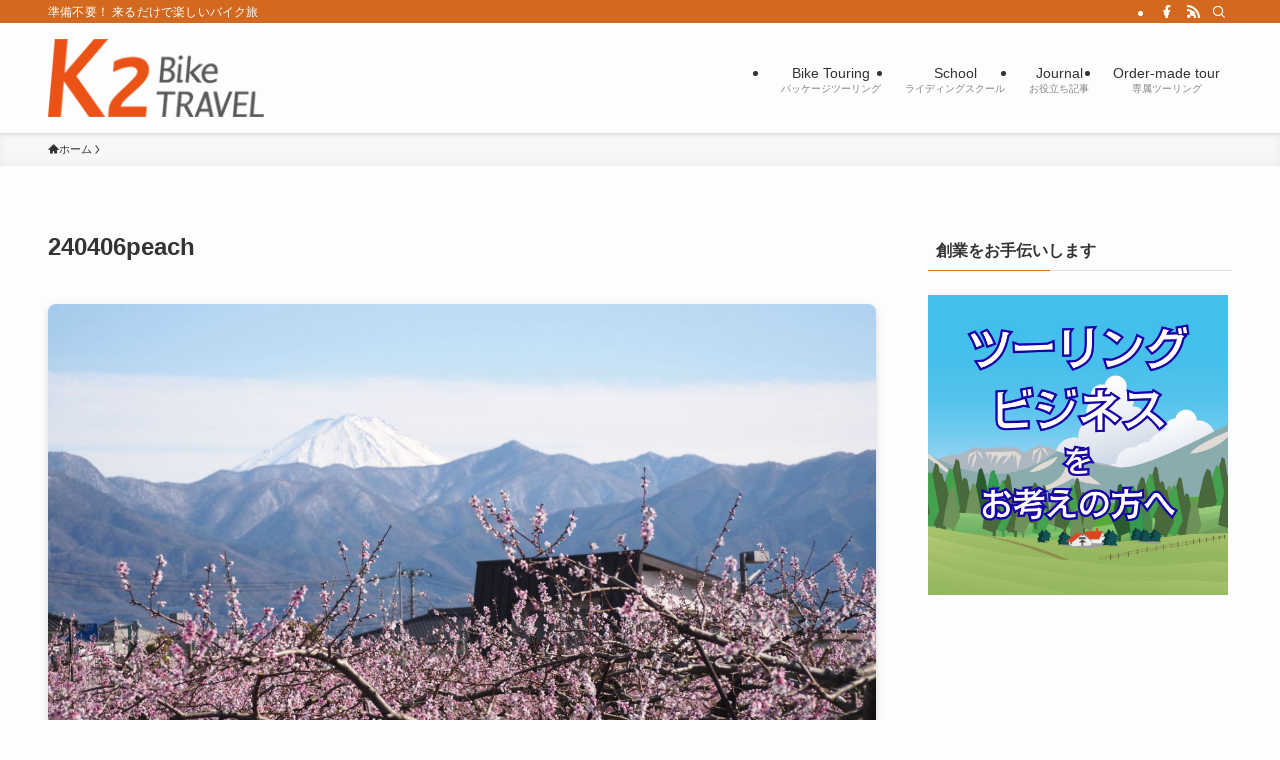

--- FILE ---
content_type: text/html; charset=UTF-8
request_url: https://k2biketravel.com/202404k2biketouring/240406peach/
body_size: 16467
content:
<!DOCTYPE html>
<html lang="ja" data-loaded="false" data-scrolled="false" data-spmenu="closed">
<head>
<meta charset="utf-8">
<meta name="format-detection" content="telephone=no">
<meta http-equiv="X-UA-Compatible" content="IE=edge">
<meta name="viewport" content="width=device-width, viewport-fit=cover">
<title>240406peach &#8211; K2 Bike TRAVEL｜バイクツーリング in Japan 2014-2024</title>
<meta name='robots' content='max-image-preview:large' />
<link rel='dns-prefetch' href='//translate.google.com' />
<link rel="alternate" type="application/rss+xml" title="K2 Bike TRAVEL｜バイクツーリング in Japan 2014-2024 &raquo; フィード" href="https://k2biketravel.com/feed/" />
<link rel="alternate" type="application/rss+xml" title="K2 Bike TRAVEL｜バイクツーリング in Japan 2014-2024 &raquo; コメントフィード" href="https://k2biketravel.com/comments/feed/" />
<link rel="alternate" type="application/rss+xml" title="K2 Bike TRAVEL｜バイクツーリング in Japan 2014-2024 &raquo; 240406peach のコメントのフィード" href="https://k2biketravel.com/202404k2biketouring/240406peach/feed/" />
<style id='wp-img-auto-sizes-contain-inline-css' type='text/css'>
img:is([sizes=auto i],[sizes^="auto," i]){contain-intrinsic-size:3000px 1500px}
/*# sourceURL=wp-img-auto-sizes-contain-inline-css */
</style>
<style id='wp-block-library-inline-css' type='text/css'>
:root{--wp-block-synced-color:#7a00df;--wp-block-synced-color--rgb:122,0,223;--wp-bound-block-color:var(--wp-block-synced-color);--wp-editor-canvas-background:#ddd;--wp-admin-theme-color:#007cba;--wp-admin-theme-color--rgb:0,124,186;--wp-admin-theme-color-darker-10:#006ba1;--wp-admin-theme-color-darker-10--rgb:0,107,160.5;--wp-admin-theme-color-darker-20:#005a87;--wp-admin-theme-color-darker-20--rgb:0,90,135;--wp-admin-border-width-focus:2px}@media (min-resolution:192dpi){:root{--wp-admin-border-width-focus:1.5px}}.wp-element-button{cursor:pointer}:root .has-very-light-gray-background-color{background-color:#eee}:root .has-very-dark-gray-background-color{background-color:#313131}:root .has-very-light-gray-color{color:#eee}:root .has-very-dark-gray-color{color:#313131}:root .has-vivid-green-cyan-to-vivid-cyan-blue-gradient-background{background:linear-gradient(135deg,#00d084,#0693e3)}:root .has-purple-crush-gradient-background{background:linear-gradient(135deg,#34e2e4,#4721fb 50%,#ab1dfe)}:root .has-hazy-dawn-gradient-background{background:linear-gradient(135deg,#faaca8,#dad0ec)}:root .has-subdued-olive-gradient-background{background:linear-gradient(135deg,#fafae1,#67a671)}:root .has-atomic-cream-gradient-background{background:linear-gradient(135deg,#fdd79a,#004a59)}:root .has-nightshade-gradient-background{background:linear-gradient(135deg,#330968,#31cdcf)}:root .has-midnight-gradient-background{background:linear-gradient(135deg,#020381,#2874fc)}:root{--wp--preset--font-size--normal:16px;--wp--preset--font-size--huge:42px}.has-regular-font-size{font-size:1em}.has-larger-font-size{font-size:2.625em}.has-normal-font-size{font-size:var(--wp--preset--font-size--normal)}.has-huge-font-size{font-size:var(--wp--preset--font-size--huge)}.has-text-align-center{text-align:center}.has-text-align-left{text-align:left}.has-text-align-right{text-align:right}.has-fit-text{white-space:nowrap!important}#end-resizable-editor-section{display:none}.aligncenter{clear:both}.items-justified-left{justify-content:flex-start}.items-justified-center{justify-content:center}.items-justified-right{justify-content:flex-end}.items-justified-space-between{justify-content:space-between}.screen-reader-text{border:0;clip-path:inset(50%);height:1px;margin:-1px;overflow:hidden;padding:0;position:absolute;width:1px;word-wrap:normal!important}.screen-reader-text:focus{background-color:#ddd;clip-path:none;color:#444;display:block;font-size:1em;height:auto;left:5px;line-height:normal;padding:15px 23px 14px;text-decoration:none;top:5px;width:auto;z-index:100000}html :where(.has-border-color){border-style:solid}html :where([style*=border-top-color]){border-top-style:solid}html :where([style*=border-right-color]){border-right-style:solid}html :where([style*=border-bottom-color]){border-bottom-style:solid}html :where([style*=border-left-color]){border-left-style:solid}html :where([style*=border-width]){border-style:solid}html :where([style*=border-top-width]){border-top-style:solid}html :where([style*=border-right-width]){border-right-style:solid}html :where([style*=border-bottom-width]){border-bottom-style:solid}html :where([style*=border-left-width]){border-left-style:solid}html :where(img[class*=wp-image-]){height:auto;max-width:100%}:where(figure){margin:0 0 1em}html :where(.is-position-sticky){--wp-admin--admin-bar--position-offset:var(--wp-admin--admin-bar--height,0px)}@media screen and (max-width:600px){html :where(.is-position-sticky){--wp-admin--admin-bar--position-offset:0px}}

/*# sourceURL=wp-block-library-inline-css */
</style><style id='global-styles-inline-css' type='text/css'>
:root{--wp--preset--aspect-ratio--square: 1;--wp--preset--aspect-ratio--4-3: 4/3;--wp--preset--aspect-ratio--3-4: 3/4;--wp--preset--aspect-ratio--3-2: 3/2;--wp--preset--aspect-ratio--2-3: 2/3;--wp--preset--aspect-ratio--16-9: 16/9;--wp--preset--aspect-ratio--9-16: 9/16;--wp--preset--color--black: #000;--wp--preset--color--cyan-bluish-gray: #abb8c3;--wp--preset--color--white: #fff;--wp--preset--color--pale-pink: #f78da7;--wp--preset--color--vivid-red: #cf2e2e;--wp--preset--color--luminous-vivid-orange: #ff6900;--wp--preset--color--luminous-vivid-amber: #fcb900;--wp--preset--color--light-green-cyan: #7bdcb5;--wp--preset--color--vivid-green-cyan: #00d084;--wp--preset--color--pale-cyan-blue: #8ed1fc;--wp--preset--color--vivid-cyan-blue: #0693e3;--wp--preset--color--vivid-purple: #9b51e0;--wp--preset--color--swl-main: var(--color_main);--wp--preset--color--swl-main-thin: var(--color_main_thin);--wp--preset--color--swl-gray: var(--color_gray);--wp--preset--color--swl-deep-01: var(--color_deep01);--wp--preset--color--swl-deep-02: var(--color_deep02);--wp--preset--color--swl-deep-03: var(--color_deep03);--wp--preset--color--swl-deep-04: var(--color_deep04);--wp--preset--color--swl-pale-01: var(--color_pale01);--wp--preset--color--swl-pale-02: var(--color_pale02);--wp--preset--color--swl-pale-03: var(--color_pale03);--wp--preset--color--swl-pale-04: var(--color_pale04);--wp--preset--gradient--vivid-cyan-blue-to-vivid-purple: linear-gradient(135deg,rgb(6,147,227) 0%,rgb(155,81,224) 100%);--wp--preset--gradient--light-green-cyan-to-vivid-green-cyan: linear-gradient(135deg,rgb(122,220,180) 0%,rgb(0,208,130) 100%);--wp--preset--gradient--luminous-vivid-amber-to-luminous-vivid-orange: linear-gradient(135deg,rgb(252,185,0) 0%,rgb(255,105,0) 100%);--wp--preset--gradient--luminous-vivid-orange-to-vivid-red: linear-gradient(135deg,rgb(255,105,0) 0%,rgb(207,46,46) 100%);--wp--preset--gradient--very-light-gray-to-cyan-bluish-gray: linear-gradient(135deg,rgb(238,238,238) 0%,rgb(169,184,195) 100%);--wp--preset--gradient--cool-to-warm-spectrum: linear-gradient(135deg,rgb(74,234,220) 0%,rgb(151,120,209) 20%,rgb(207,42,186) 40%,rgb(238,44,130) 60%,rgb(251,105,98) 80%,rgb(254,248,76) 100%);--wp--preset--gradient--blush-light-purple: linear-gradient(135deg,rgb(255,206,236) 0%,rgb(152,150,240) 100%);--wp--preset--gradient--blush-bordeaux: linear-gradient(135deg,rgb(254,205,165) 0%,rgb(254,45,45) 50%,rgb(107,0,62) 100%);--wp--preset--gradient--luminous-dusk: linear-gradient(135deg,rgb(255,203,112) 0%,rgb(199,81,192) 50%,rgb(65,88,208) 100%);--wp--preset--gradient--pale-ocean: linear-gradient(135deg,rgb(255,245,203) 0%,rgb(182,227,212) 50%,rgb(51,167,181) 100%);--wp--preset--gradient--electric-grass: linear-gradient(135deg,rgb(202,248,128) 0%,rgb(113,206,126) 100%);--wp--preset--gradient--midnight: linear-gradient(135deg,rgb(2,3,129) 0%,rgb(40,116,252) 100%);--wp--preset--font-size--small: 0.9em;--wp--preset--font-size--medium: 1.1em;--wp--preset--font-size--large: 1.25em;--wp--preset--font-size--x-large: 42px;--wp--preset--font-size--xs: 0.75em;--wp--preset--font-size--huge: 1.6em;--wp--preset--spacing--20: 0.44rem;--wp--preset--spacing--30: 0.67rem;--wp--preset--spacing--40: 1rem;--wp--preset--spacing--50: 1.5rem;--wp--preset--spacing--60: 2.25rem;--wp--preset--spacing--70: 3.38rem;--wp--preset--spacing--80: 5.06rem;--wp--preset--shadow--natural: 6px 6px 9px rgba(0, 0, 0, 0.2);--wp--preset--shadow--deep: 12px 12px 50px rgba(0, 0, 0, 0.4);--wp--preset--shadow--sharp: 6px 6px 0px rgba(0, 0, 0, 0.2);--wp--preset--shadow--outlined: 6px 6px 0px -3px rgb(255, 255, 255), 6px 6px rgb(0, 0, 0);--wp--preset--shadow--crisp: 6px 6px 0px rgb(0, 0, 0);}:where(.is-layout-flex){gap: 0.5em;}:where(.is-layout-grid){gap: 0.5em;}body .is-layout-flex{display: flex;}.is-layout-flex{flex-wrap: wrap;align-items: center;}.is-layout-flex > :is(*, div){margin: 0;}body .is-layout-grid{display: grid;}.is-layout-grid > :is(*, div){margin: 0;}:where(.wp-block-columns.is-layout-flex){gap: 2em;}:where(.wp-block-columns.is-layout-grid){gap: 2em;}:where(.wp-block-post-template.is-layout-flex){gap: 1.25em;}:where(.wp-block-post-template.is-layout-grid){gap: 1.25em;}.has-black-color{color: var(--wp--preset--color--black) !important;}.has-cyan-bluish-gray-color{color: var(--wp--preset--color--cyan-bluish-gray) !important;}.has-white-color{color: var(--wp--preset--color--white) !important;}.has-pale-pink-color{color: var(--wp--preset--color--pale-pink) !important;}.has-vivid-red-color{color: var(--wp--preset--color--vivid-red) !important;}.has-luminous-vivid-orange-color{color: var(--wp--preset--color--luminous-vivid-orange) !important;}.has-luminous-vivid-amber-color{color: var(--wp--preset--color--luminous-vivid-amber) !important;}.has-light-green-cyan-color{color: var(--wp--preset--color--light-green-cyan) !important;}.has-vivid-green-cyan-color{color: var(--wp--preset--color--vivid-green-cyan) !important;}.has-pale-cyan-blue-color{color: var(--wp--preset--color--pale-cyan-blue) !important;}.has-vivid-cyan-blue-color{color: var(--wp--preset--color--vivid-cyan-blue) !important;}.has-vivid-purple-color{color: var(--wp--preset--color--vivid-purple) !important;}.has-black-background-color{background-color: var(--wp--preset--color--black) !important;}.has-cyan-bluish-gray-background-color{background-color: var(--wp--preset--color--cyan-bluish-gray) !important;}.has-white-background-color{background-color: var(--wp--preset--color--white) !important;}.has-pale-pink-background-color{background-color: var(--wp--preset--color--pale-pink) !important;}.has-vivid-red-background-color{background-color: var(--wp--preset--color--vivid-red) !important;}.has-luminous-vivid-orange-background-color{background-color: var(--wp--preset--color--luminous-vivid-orange) !important;}.has-luminous-vivid-amber-background-color{background-color: var(--wp--preset--color--luminous-vivid-amber) !important;}.has-light-green-cyan-background-color{background-color: var(--wp--preset--color--light-green-cyan) !important;}.has-vivid-green-cyan-background-color{background-color: var(--wp--preset--color--vivid-green-cyan) !important;}.has-pale-cyan-blue-background-color{background-color: var(--wp--preset--color--pale-cyan-blue) !important;}.has-vivid-cyan-blue-background-color{background-color: var(--wp--preset--color--vivid-cyan-blue) !important;}.has-vivid-purple-background-color{background-color: var(--wp--preset--color--vivid-purple) !important;}.has-black-border-color{border-color: var(--wp--preset--color--black) !important;}.has-cyan-bluish-gray-border-color{border-color: var(--wp--preset--color--cyan-bluish-gray) !important;}.has-white-border-color{border-color: var(--wp--preset--color--white) !important;}.has-pale-pink-border-color{border-color: var(--wp--preset--color--pale-pink) !important;}.has-vivid-red-border-color{border-color: var(--wp--preset--color--vivid-red) !important;}.has-luminous-vivid-orange-border-color{border-color: var(--wp--preset--color--luminous-vivid-orange) !important;}.has-luminous-vivid-amber-border-color{border-color: var(--wp--preset--color--luminous-vivid-amber) !important;}.has-light-green-cyan-border-color{border-color: var(--wp--preset--color--light-green-cyan) !important;}.has-vivid-green-cyan-border-color{border-color: var(--wp--preset--color--vivid-green-cyan) !important;}.has-pale-cyan-blue-border-color{border-color: var(--wp--preset--color--pale-cyan-blue) !important;}.has-vivid-cyan-blue-border-color{border-color: var(--wp--preset--color--vivid-cyan-blue) !important;}.has-vivid-purple-border-color{border-color: var(--wp--preset--color--vivid-purple) !important;}.has-vivid-cyan-blue-to-vivid-purple-gradient-background{background: var(--wp--preset--gradient--vivid-cyan-blue-to-vivid-purple) !important;}.has-light-green-cyan-to-vivid-green-cyan-gradient-background{background: var(--wp--preset--gradient--light-green-cyan-to-vivid-green-cyan) !important;}.has-luminous-vivid-amber-to-luminous-vivid-orange-gradient-background{background: var(--wp--preset--gradient--luminous-vivid-amber-to-luminous-vivid-orange) !important;}.has-luminous-vivid-orange-to-vivid-red-gradient-background{background: var(--wp--preset--gradient--luminous-vivid-orange-to-vivid-red) !important;}.has-very-light-gray-to-cyan-bluish-gray-gradient-background{background: var(--wp--preset--gradient--very-light-gray-to-cyan-bluish-gray) !important;}.has-cool-to-warm-spectrum-gradient-background{background: var(--wp--preset--gradient--cool-to-warm-spectrum) !important;}.has-blush-light-purple-gradient-background{background: var(--wp--preset--gradient--blush-light-purple) !important;}.has-blush-bordeaux-gradient-background{background: var(--wp--preset--gradient--blush-bordeaux) !important;}.has-luminous-dusk-gradient-background{background: var(--wp--preset--gradient--luminous-dusk) !important;}.has-pale-ocean-gradient-background{background: var(--wp--preset--gradient--pale-ocean) !important;}.has-electric-grass-gradient-background{background: var(--wp--preset--gradient--electric-grass) !important;}.has-midnight-gradient-background{background: var(--wp--preset--gradient--midnight) !important;}.has-small-font-size{font-size: var(--wp--preset--font-size--small) !important;}.has-medium-font-size{font-size: var(--wp--preset--font-size--medium) !important;}.has-large-font-size{font-size: var(--wp--preset--font-size--large) !important;}.has-x-large-font-size{font-size: var(--wp--preset--font-size--x-large) !important;}
/*# sourceURL=global-styles-inline-css */
</style>

<link rel='stylesheet' id='swell-icons-css' href='https://k2biketravel.com/wordpress-k2/wp-content/themes/swell/build/css/swell-icons.css?ver=2.15.0' type='text/css' media='all' />
<link rel='stylesheet' id='main_style-css' href='https://k2biketravel.com/wordpress-k2/wp-content/themes/swell/build/css/main.css?ver=2.15.0' type='text/css' media='all' />
<link rel='stylesheet' id='swell_blocks-css' href='https://k2biketravel.com/wordpress-k2/wp-content/themes/swell/build/css/blocks.css?ver=2.15.0' type='text/css' media='all' />
<style id='swell_custom-inline-css' type='text/css'>
:root{--swl-fz--content:4vw;--swl-font_family:"Helvetica Neue", Arial, "Hiragino Kaku Gothic ProN", "Hiragino Sans", Meiryo, sans-serif;--swl-font_weight:400;--color_main:#d2691e;--color_text:#333;--color_link:#1176d4;--color_htag:#d2691e;--color_bg:#fdfdfd;--color_gradient1:#d8ffff;--color_gradient2:#87e7ff;--color_main_thin:rgba(255, 131, 38, 0.05 );--color_main_dark:rgba(158, 79, 23, 1 );--color_list_check:#d2691e;--color_list_num:#d2691e;--color_list_good:#86dd7b;--color_list_triangle:#f4e03a;--color_list_bad:#f36060;--color_faq_q:#d55656;--color_faq_a:#6599b7;--color_icon_good:#3cd250;--color_icon_good_bg:#ecffe9;--color_icon_bad:#4b73eb;--color_icon_bad_bg:#eafaff;--color_icon_info:#f578b4;--color_icon_info_bg:#fff0fa;--color_icon_announce:#ffa537;--color_icon_announce_bg:#fff5f0;--color_icon_pen:#7a7a7a;--color_icon_pen_bg:#f7f7f7;--color_icon_book:#787364;--color_icon_book_bg:#f8f6ef;--color_icon_point:#ffa639;--color_icon_check:#86d67c;--color_icon_batsu:#f36060;--color_icon_hatena:#5295cc;--color_icon_caution:#f7da38;--color_icon_memo:#84878a;--color_deep01:#e44141;--color_deep02:#3d79d5;--color_deep03:#63a84d;--color_deep04:#f09f4d;--color_pale01:#fff2f0;--color_pale02:#f3f8fd;--color_pale03:#f1f9ee;--color_pale04:#fdf9ee;--color_mark_blue:#b7e3ff;--color_mark_green:#bdf9c3;--color_mark_yellow:#fcf69f;--color_mark_orange:#ffddbc;--border01:solid 1px var(--color_main);--border02:double 4px var(--color_main);--border03:dashed 2px var(--color_border);--border04:solid 4px var(--color_gray);--card_posts_thumb_ratio:52.356%;--list_posts_thumb_ratio:52.356%;--big_posts_thumb_ratio:56.25%;--thumb_posts_thumb_ratio:52.356%;--blogcard_thumb_ratio:56.25%;--color_header_bg:#fdfdfd;--color_header_text:#333;--color_footer_bg:#fdfdfd;--color_footer_text:#333;--container_size:1200px;--article_size:900px;--logo_size_sp:48px;--logo_size_pc:78px;--logo_size_pcfix:48px;}.swl-cell-bg[data-icon="doubleCircle"]{--cell-icon-color:#ffc977}.swl-cell-bg[data-icon="circle"]{--cell-icon-color:#94e29c}.swl-cell-bg[data-icon="triangle"]{--cell-icon-color:#eeda2f}.swl-cell-bg[data-icon="close"]{--cell-icon-color:#ec9191}.swl-cell-bg[data-icon="hatena"]{--cell-icon-color:#93c9da}.swl-cell-bg[data-icon="check"]{--cell-icon-color:#94e29c}.swl-cell-bg[data-icon="line"]{--cell-icon-color:#9b9b9b}.cap_box[data-colset="col1"]{--capbox-color:#f59b5f;--capbox-color--bg:#fff8eb}.cap_box[data-colset="col2"]{--capbox-color:#5fb9f5;--capbox-color--bg:#edf5ff}.cap_box[data-colset="col3"]{--capbox-color:#2fcd90;--capbox-color--bg:#eafaf2}.red_{--the-btn-color:#dd8500;--the-btn-color2:#ffbc49;--the-solid-shadow: rgba(166, 100, 0, 1 )}.blue_{--the-btn-color:#008000;--the-btn-color2:#35eaff;--the-solid-shadow: rgba(0, 96, 0, 1 )}.green_{--the-btn-color:#62d847;--the-btn-color2:#7bf7bd;--the-solid-shadow: rgba(74, 162, 53, 1 )}.is-style-btn_normal{--the-btn-radius:80px}.is-style-btn_solid{--the-btn-radius:80px}.is-style-btn_shiny{--the-btn-radius:80px}.is-style-btn_line{--the-btn-radius:80px}.post_content blockquote{padding:1.5em 2em 1.5em 3em}.post_content blockquote::before{content:"";display:block;width:5px;height:calc(100% - 3em);top:1.5em;left:1.5em;border-left:solid 1px rgba(180,180,180,.75);border-right:solid 1px rgba(180,180,180,.75);}.mark_blue{background:-webkit-linear-gradient(transparent 64%,var(--color_mark_blue) 0%);background:linear-gradient(transparent 64%,var(--color_mark_blue) 0%)}.mark_green{background:-webkit-linear-gradient(transparent 64%,var(--color_mark_green) 0%);background:linear-gradient(transparent 64%,var(--color_mark_green) 0%)}.mark_yellow{background:-webkit-linear-gradient(transparent 64%,var(--color_mark_yellow) 0%);background:linear-gradient(transparent 64%,var(--color_mark_yellow) 0%)}.mark_orange{background:-webkit-linear-gradient(transparent 64%,var(--color_mark_orange) 0%);background:linear-gradient(transparent 64%,var(--color_mark_orange) 0%)}[class*="is-style-icon_"]{color:#333;border-width:0}[class*="is-style-big_icon_"]{border-width:2px;border-style:solid}[data-col="gray"] .c-balloon__text{background:#f7f7f7;border-color:#ccc}[data-col="gray"] .c-balloon__before{border-right-color:#f7f7f7}[data-col="green"] .c-balloon__text{background:#d1f8c2;border-color:#9ddd93}[data-col="green"] .c-balloon__before{border-right-color:#d1f8c2}[data-col="blue"] .c-balloon__text{background:#e2f6ff;border-color:#93d2f0}[data-col="blue"] .c-balloon__before{border-right-color:#e2f6ff}[data-col="red"] .c-balloon__text{background:#ffebeb;border-color:#f48789}[data-col="red"] .c-balloon__before{border-right-color:#ffebeb}[data-col="yellow"] .c-balloon__text{background:#f9f7d2;border-color:#fbe593}[data-col="yellow"] .c-balloon__before{border-right-color:#f9f7d2}.-type-list2 .p-postList__body::after,.-type-big .p-postList__body::after{content: "READ MORE »";}.c-postThumb__cat{background-color:#d2691e;color:#fff;background-image: repeating-linear-gradient(-45deg,rgba(255,255,255,.1),rgba(255,255,255,.1) 6px,transparent 6px,transparent 12px)}.post_content h2:where(:not([class^="swell-block-"]):not(.faq_q):not(.p-postList__title)){background:var(--color_htag);padding:.75em 1em;color:#fff}.post_content h2:where(:not([class^="swell-block-"]):not(.faq_q):not(.p-postList__title))::before{position:absolute;display:block;pointer-events:none;content:"";top:-4px;left:0;width:100%;height:calc(100% + 4px);box-sizing:content-box;border-top:solid 2px var(--color_htag);border-bottom:solid 2px var(--color_htag)}.post_content h3:where(:not([class^="swell-block-"]):not(.faq_q):not(.p-postList__title)){padding:0 .5em .5em}.post_content h3:where(:not([class^="swell-block-"]):not(.faq_q):not(.p-postList__title))::before{content:"";width:100%;height:2px;background: repeating-linear-gradient(90deg, var(--color_htag) 0%, var(--color_htag) 29.3%, rgba(150,150,150,.2) 29.3%, rgba(150,150,150,.2) 100%)}.post_content h4:where(:not([class^="swell-block-"]):not(.faq_q):not(.p-postList__title)){padding:0 0 0 16px;border-left:solid 2px var(--color_htag)}.l-header{box-shadow: 0 1px 4px rgba(0,0,0,.12)}.l-header__bar{color:#fff;background:var(--color_main)}.l-header__menuBtn{order:1}.l-header__customBtn{order:3}.c-gnav a::after{background:var(--color_main);width:100%;height:2px;transform:scaleX(0)}.p-spHeadMenu .menu-item.-current{border-bottom-color:var(--color_main)}.c-gnav > li:hover > a::after,.c-gnav > .-current > a::after{transform: scaleX(1)}.c-gnav .sub-menu{color:#333;background:#fff}.l-fixHeader::before{opacity:1}#pagetop{border-radius:50%}.c-widget__title.-spmenu{padding:.5em .75em;border-radius:var(--swl-radius--2, 0px);background:var(--color_main);color:#fff;}.c-widget__title.-footer{padding:.5em}.c-widget__title.-footer::before{content:"";bottom:0;left:0;width:40%;z-index:1;background:var(--color_main)}.c-widget__title.-footer::after{content:"";bottom:0;left:0;width:100%;background:var(--color_border)}.c-secTitle{border-left:solid 2px var(--color_main);padding:0em .75em}.p-spMenu{color:#333}.p-spMenu__inner::before{background:#fdfdfd;opacity:1}.p-spMenu__overlay{background:#000;opacity:0.6}[class*="page-numbers"]{color:#fff;background-color:#dedede}a{text-decoration: none}.l-topTitleArea.c-filterLayer::before{background-color:#000;opacity:0.2;content:""}@media screen and (min-width: 960px){:root{}}@media screen and (max-width: 959px){:root{}.l-header__logo{order:2;text-align:center}}@media screen and (min-width: 600px){:root{--swl-fz--content:17px;}}@media screen and (max-width: 599px){:root{}}@media (min-width: 1108px) {.alignwide{left:-100px;width:calc(100% + 200px);}}@media (max-width: 1108px) {.-sidebar-off .swell-block-fullWide__inner.l-container .alignwide{left:0px;width:100%;}}.l-fixHeader .l-fixHeader__gnav{order:0}[data-scrolled=true] .l-fixHeader[data-ready]{opacity:1;-webkit-transform:translateY(0)!important;transform:translateY(0)!important;visibility:visible}.-body-solid .l-fixHeader{box-shadow:0 2px 4px var(--swl-color_shadow)}.l-fixHeader__inner{align-items:stretch;color:var(--color_header_text);display:flex;padding-bottom:0;padding-top:0;position:relative;z-index:1}.l-fixHeader__logo{align-items:center;display:flex;line-height:1;margin-right:24px;order:0;padding:16px 0}.is-style-btn_normal a,.is-style-btn_shiny a{box-shadow:var(--swl-btn_shadow)}.c-shareBtns__btn,.is-style-balloon>.c-tabList .c-tabList__button,.p-snsCta,[class*=page-numbers]{box-shadow:var(--swl-box_shadow)}.p-articleThumb__img,.p-articleThumb__youtube{box-shadow:var(--swl-img_shadow)}.p-pickupBanners__item .c-bannerLink,.p-postList__thumb{box-shadow:0 2px 8px rgba(0,0,0,.1),0 4px 4px -4px rgba(0,0,0,.1)}.p-postList.-w-ranking li:before{background-image:repeating-linear-gradient(-45deg,hsla(0,0%,100%,.1),hsla(0,0%,100%,.1) 6px,transparent 0,transparent 12px);box-shadow:1px 1px 4px rgba(0,0,0,.2)}:root{--swl-radius--2:2px;--swl-radius--4:4px;--swl-radius--8:8px}.c-categoryList__link,.c-tagList__link,.tag-cloud-link{border-radius:16px;padding:6px 10px}.-related .p-postList__thumb,.is-style-bg_gray,.is-style-bg_main,.is-style-bg_main_thin,.is-style-bg_stripe,.is-style-border_dg,.is-style-border_dm,.is-style-border_sg,.is-style-border_sm,.is-style-dent_box,.is-style-note_box,.is-style-stitch,[class*=is-style-big_icon_],input[type=number],input[type=text],textarea{border-radius:4px}.-ps-style-img .p-postList__link,.-type-thumb .p-postList__link,.p-postList__thumb{border-radius:12px;overflow:hidden;z-index:0}.c-widget .-type-list.-w-ranking .p-postList__item:before{border-radius:16px;left:2px;top:2px}.c-widget .-type-card.-w-ranking .p-postList__item:before{border-radius:0 0 4px 4px}.c-postThumb__cat{border-radius:16px;margin:.5em;padding:0 8px}.cap_box_ttl{border-radius:2px 2px 0 0}.cap_box_content{border-radius:0 0 2px 2px}.cap_box.is-style-small_ttl .cap_box_content{border-radius:0 2px 2px 2px}.cap_box.is-style-inner .cap_box_content,.cap_box.is-style-onborder_ttl .cap_box_content,.cap_box.is-style-onborder_ttl2 .cap_box_content,.cap_box.is-style-onborder_ttl2 .cap_box_ttl,.cap_box.is-style-shadow{border-radius:2px}.is-style-more_btn a,.p-postList__body:after,.submit{border-radius:40px}@media (min-width:960px){#sidebar .-type-list .p-postList__thumb{border-radius:8px}}@media not all and (min-width:960px){.-ps-style-img .p-postList__link,.-type-thumb .p-postList__link,.p-postList__thumb{border-radius:8px}}.l-header__bar{position:relative;width:100%}.l-header__bar .c-catchphrase{color:inherit;font-size:12px;letter-spacing:var(--swl-letter_spacing,.2px);line-height:14px;margin-right:auto;overflow:hidden;padding:4px 0;white-space:nowrap;width:50%}.l-header__bar .c-iconList .c-iconList__link{margin:0;padding:4px 6px}.l-header__barInner{align-items:center;display:flex;justify-content:flex-end}@media (min-width:960px){.-series .l-header__inner{align-items:stretch;display:flex}.-series .l-header__logo{align-items:center;display:flex;flex-wrap:wrap;margin-right:24px;padding:16px 0}.-series .l-header__logo .c-catchphrase{font-size:13px;padding:4px 0}.-series .c-headLogo{margin-right:16px}.-series-right .l-header__inner{justify-content:space-between}.-series-right .c-gnavWrap{margin-left:auto}.-series-right .w-header{margin-left:12px}.-series-left .w-header{margin-left:auto}}@media (min-width:960px) and (min-width:600px){.-series .c-headLogo{max-width:400px}}.c-gnav .sub-menu a:before,.c-listMenu a:before{-webkit-font-smoothing:antialiased;-moz-osx-font-smoothing:grayscale;font-family:icomoon!important;font-style:normal;font-variant:normal;font-weight:400;line-height:1;text-transform:none}.c-submenuToggleBtn{display:none}.c-listMenu a{padding:.75em 1em .75em 1.5em;transition:padding .25s}.c-listMenu a:hover{padding-left:1.75em;padding-right:.75em}.c-gnav .sub-menu a:before,.c-listMenu a:before{color:inherit;content:"\e921";display:inline-block;left:2px;position:absolute;top:50%;-webkit-transform:translateY(-50%);transform:translateY(-50%);vertical-align:middle}.widget_categories>ul>.cat-item>a,.wp-block-categories-list>li>a{padding-left:1.75em}.c-listMenu .children,.c-listMenu .sub-menu{margin:0}.c-listMenu .children a,.c-listMenu .sub-menu a{font-size:.9em;padding-left:2.5em}.c-listMenu .children a:before,.c-listMenu .sub-menu a:before{left:1em}.c-listMenu .children a:hover,.c-listMenu .sub-menu a:hover{padding-left:2.75em}.c-listMenu .children ul a,.c-listMenu .sub-menu ul a{padding-left:3.25em}.c-listMenu .children ul a:before,.c-listMenu .sub-menu ul a:before{left:1.75em}.c-listMenu .children ul a:hover,.c-listMenu .sub-menu ul a:hover{padding-left:3.5em}.c-gnav li:hover>.sub-menu{opacity:1;visibility:visible}.c-gnav .sub-menu:before{background:inherit;content:"";height:100%;left:0;position:absolute;top:0;width:100%;z-index:0}.c-gnav .sub-menu .sub-menu{left:100%;top:0;z-index:-1}.c-gnav .sub-menu a{padding-left:2em}.c-gnav .sub-menu a:before{left:.5em}.c-gnav .sub-menu a:hover .ttl{left:4px}:root{--color_content_bg:var(--color_bg);}.c-widget__title.-side{padding:.5em}.c-widget__title.-side::before{content:"";bottom:0;left:0;width:40%;z-index:1;background:var(--color_main)}.c-widget__title.-side::after{content:"";bottom:0;left:0;width:100%;background:var(--color_border)}.c-shareBtns__btn:not(:hover){background:none}.-fix .c-shareBtns__btn:not(:hover){background:#fff}.c-shareBtns__btn:not(:hover) .c-shareBtns__icon{color:inherit}.c-shareBtns__list{padding: 8px 0;border-top: solid 1px var(--color_border);border-bottom: solid 1px var(--color_border)}.c-shareBtns__item:not(:last-child){margin-right:8px}.c-shareBtns__btn{padding:8px 0;transition:background-color .25s;box-shadow:none!important}@media screen and (min-width: 960px){:root{}.single .c-postTitle__date{display:none}}@media screen and (max-width: 959px){:root{}.single .c-postTitle__date{display:none}}@media screen and (min-width: 600px){:root{}}@media screen and (max-width: 599px){:root{}}.swell-block-fullWide__inner.l-container{--swl-fw_inner_pad:var(--swl-pad_container,0px)}@media (min-width:960px){.-sidebar-on .l-content .alignfull,.-sidebar-on .l-content .alignwide{left:-16px;width:calc(100% + 32px)}.swell-block-fullWide__inner.l-article{--swl-fw_inner_pad:var(--swl-pad_post_content,0px)}.-sidebar-on .swell-block-fullWide__inner .alignwide{left:0;width:100%}.-sidebar-on .swell-block-fullWide__inner .alignfull{left:calc(0px - var(--swl-fw_inner_pad, 0))!important;margin-left:0!important;margin-right:0!important;width:calc(100% + var(--swl-fw_inner_pad, 0)*2)!important}}.p-relatedPosts .p-postList__item{margin-bottom:1.5em}.p-relatedPosts .p-postList__times,.p-relatedPosts .p-postList__times>:last-child{margin-right:0}@media (min-width:600px){.p-relatedPosts .p-postList__item{width:33.33333%}}@media screen and (min-width:600px) and (max-width:1239px){.p-relatedPosts .p-postList__item:nth-child(7),.p-relatedPosts .p-postList__item:nth-child(8){display:none}}@media screen and (min-width:1240px){.p-relatedPosts .p-postList__item{width:25%}}.-index-off .p-toc,.swell-toc-placeholder:empty{display:none}.p-toc.-modal{height:100%;margin:0;overflow-y:auto;padding:0}#main_content .p-toc{border-radius:var(--swl-radius--2,0);margin:4em auto;max-width:800px}#sidebar .p-toc{margin-top:-.5em}.p-toc .__pn:before{content:none!important;counter-increment:none}.p-toc .__prev{margin:0 0 1em}.p-toc .__next{margin:1em 0 0}.p-toc.is-omitted:not([data-omit=ct]) [data-level="2"] .p-toc__childList{height:0;margin-bottom:-.5em;visibility:hidden}.p-toc.is-omitted:not([data-omit=nest]){position:relative}.p-toc.is-omitted:not([data-omit=nest]):before{background:linear-gradient(hsla(0,0%,100%,0),var(--color_bg));bottom:5em;content:"";height:4em;left:0;opacity:.75;pointer-events:none;position:absolute;width:100%;z-index:1}.p-toc.is-omitted:not([data-omit=nest]):after{background:var(--color_bg);bottom:0;content:"";height:5em;left:0;opacity:.75;position:absolute;width:100%;z-index:1}.p-toc.is-omitted:not([data-omit=nest]) .__next,.p-toc.is-omitted:not([data-omit=nest]) [data-omit="1"]{display:none}.p-toc .p-toc__expandBtn{background-color:#f7f7f7;border:rgba(0,0,0,.2);border-radius:5em;box-shadow:0 0 0 1px #bbb;color:#333;display:block;font-size:14px;line-height:1.5;margin:.75em auto 0;min-width:6em;padding:.5em 1em;position:relative;transition:box-shadow .25s;z-index:2}.p-toc[data-omit=nest] .p-toc__expandBtn{display:inline-block;font-size:13px;margin:0 0 0 1.25em;padding:.5em .75em}.p-toc:not([data-omit=nest]) .p-toc__expandBtn:after,.p-toc:not([data-omit=nest]) .p-toc__expandBtn:before{border-top-color:inherit;border-top-style:dotted;border-top-width:3px;content:"";display:block;height:1px;position:absolute;top:calc(50% - 1px);transition:border-color .25s;width:100%;width:22px}.p-toc:not([data-omit=nest]) .p-toc__expandBtn:before{right:calc(100% + 1em)}.p-toc:not([data-omit=nest]) .p-toc__expandBtn:after{left:calc(100% + 1em)}.p-toc.is-expanded .p-toc__expandBtn{border-color:transparent}.p-toc__ttl{display:block;font-size:1.2em;line-height:1;position:relative;text-align:center}.p-toc__ttl:before{content:"\e918";display:inline-block;font-family:icomoon;margin-right:.5em;padding-bottom:2px;vertical-align:middle}#index_modal .p-toc__ttl{margin-bottom:.5em}.p-toc__list li{line-height:1.6}.p-toc__list>li+li{margin-top:.5em}.p-toc__list .p-toc__childList{padding-left:.5em}.p-toc__list [data-level="3"]{font-size:.9em}.p-toc__list .mininote{display:none}.post_content .p-toc__list{padding-left:0}#sidebar .p-toc__list{margin-bottom:0}#sidebar .p-toc__list .p-toc__childList{padding-left:0}.p-toc__link{color:inherit;font-size:inherit;text-decoration:none}.p-toc__link:hover{opacity:.8}.p-toc.-double{background:var(--color_gray);background:linear-gradient(-45deg,transparent 25%,var(--color_gray) 25%,var(--color_gray) 50%,transparent 50%,transparent 75%,var(--color_gray) 75%,var(--color_gray));background-clip:padding-box;background-size:4px 4px;border-bottom:4px double var(--color_border);border-top:4px double var(--color_border);padding:1.5em 1em 1em}.p-toc.-double .p-toc__ttl{margin-bottom:.75em}@media (min-width:960px){#main_content .p-toc{width:92%}}@media (hover:hover){.p-toc .p-toc__expandBtn:hover{border-color:transparent;box-shadow:0 0 0 2px currentcolor}}@media (min-width:600px){.p-toc.-double{padding:2em}}.p-pnLinks{align-items:stretch;display:flex;justify-content:space-between;margin:2em 0}.p-pnLinks__item{font-size:3vw;position:relative;width:49%}.p-pnLinks__item:before{content:"";display:block;height:.5em;pointer-events:none;position:absolute;top:50%;width:.5em;z-index:1}.p-pnLinks__item.-prev:before{border-bottom:1px solid;border-left:1px solid;left:.35em;-webkit-transform:rotate(45deg) translateY(-50%);transform:rotate(45deg) translateY(-50%)}.p-pnLinks__item.-prev .p-pnLinks__thumb{margin-right:8px}.p-pnLinks__item.-next .p-pnLinks__link{justify-content:flex-end}.p-pnLinks__item.-next:before{border-bottom:1px solid;border-right:1px solid;right:.35em;-webkit-transform:rotate(-45deg) translateY(-50%);transform:rotate(-45deg) translateY(-50%)}.p-pnLinks__item.-next .p-pnLinks__thumb{margin-left:8px;order:2}.p-pnLinks__item.-next:first-child{margin-left:auto}.p-pnLinks__link{align-items:center;border-radius:var(--swl-radius--2,0);color:inherit;display:flex;height:100%;line-height:1.4;min-height:4em;padding:.6em 1em .5em;position:relative;text-decoration:none;transition:box-shadow .25s;width:100%}.p-pnLinks__thumb{border-radius:var(--swl-radius--4,0);height:32px;-o-object-fit:cover;object-fit:cover;width:48px}.p-pnLinks .-prev .p-pnLinks__link{border-left:1.25em solid var(--color_main)}.p-pnLinks .-prev:before{color:#fff}.p-pnLinks .-next .p-pnLinks__link{border-right:1.25em solid var(--color_main)}.p-pnLinks .-next:before{color:#fff}@media not all and (min-width:960px){.p-pnLinks.-thumb-on{display:block}.p-pnLinks.-thumb-on .p-pnLinks__item{width:100%}}@media (min-width:600px){.p-pnLinks__item{font-size:13px}.p-pnLinks__thumb{height:48px;width:72px}.p-pnLinks__title{transition:-webkit-transform .25s;transition:transform .25s;transition:transform .25s,-webkit-transform .25s}.-prev>.p-pnLinks__link:hover .p-pnLinks__title{-webkit-transform:translateX(4px);transform:translateX(4px)}.-next>.p-pnLinks__link:hover .p-pnLinks__title{-webkit-transform:translateX(-4px);transform:translateX(-4px)}.p-pnLinks .-prev .p-pnLinks__link:hover{box-shadow:1px 1px 2px var(--swl-color_shadow)}.p-pnLinks .-next .p-pnLinks__link:hover{box-shadow:-1px 1px 2px var(--swl-color_shadow)}}
/*# sourceURL=swell_custom-inline-css */
</style>
<link rel='stylesheet' id='swell-parts/footer-css' href='https://k2biketravel.com/wordpress-k2/wp-content/themes/swell/build/css/modules/parts/footer.css?ver=2.15.0' type='text/css' media='all' />
<link rel='stylesheet' id='swell-page/single-css' href='https://k2biketravel.com/wordpress-k2/wp-content/themes/swell/build/css/modules/page/single.css?ver=2.15.0' type='text/css' media='all' />
<link rel='stylesheet' id='swell-parts/comments-css' href='https://k2biketravel.com/wordpress-k2/wp-content/themes/swell/build/css/modules/parts/comments.css?ver=2.15.0' type='text/css' media='all' />
<style id='classic-theme-styles-inline-css' type='text/css'>
/*! This file is auto-generated */
.wp-block-button__link{color:#fff;background-color:#32373c;border-radius:9999px;box-shadow:none;text-decoration:none;padding:calc(.667em + 2px) calc(1.333em + 2px);font-size:1.125em}.wp-block-file__button{background:#32373c;color:#fff;text-decoration:none}
/*# sourceURL=/wp-includes/css/classic-themes.min.css */
</style>
<link rel='stylesheet' id='google-language-translator-css' href='https://k2biketravel.com/wordpress-k2/wp-content/plugins/google-language-translator/css/style.css?ver=6.0.20' type='text/css' media='' />
<link rel='stylesheet' id='child_style-css' href='https://k2biketravel.com/wordpress-k2/wp-content/themes/swell_child/style.css?ver=2024073173534' type='text/css' media='all' />

<noscript><link href="https://k2biketravel.com/wordpress-k2/wp-content/themes/swell/build/css/noscript.css" rel="stylesheet"></noscript>
<link rel="https://api.w.org/" href="https://k2biketravel.com/wp-json/" /><link rel="alternate" title="JSON" type="application/json" href="https://k2biketravel.com/wp-json/wp/v2/media/6122" /><link rel="canonical" href="https://k2biketravel.com/202404k2biketouring/240406peach/" />
<link rel='shortlink' href='https://k2biketravel.com/?p=6122' />
<style>#google_language_translator{width:auto!important;}div.skiptranslate.goog-te-gadget{display:inline!important;}.goog-tooltip{display: none!important;}.goog-tooltip:hover{display: none!important;}.goog-text-highlight{background-color:transparent!important;border:none!important;box-shadow:none!important;}#google_language_translator select.goog-te-combo{color:#32373c;}#google_language_translator{color:transparent;}body{top:0px!important;}#goog-gt-{display:none!important;}font font{background-color:transparent!important;box-shadow:none!important;position:initial!important;}#glt-translate-trigger{left:20px;right:auto;}#glt-translate-trigger > span{color:#ffffff;}#glt-translate-trigger{background:#f89406;}.goog-te-gadget .goog-te-combo{width:100%;}</style><style type="text/css">.recentcomments a{display:inline !important;padding:0 !important;margin:0 !important;}</style><link rel="icon" href="https://k2biketravel.com/wordpress-k2/wp-content/uploads/2015/10/cropped-K2-rogo01_512-32x32.png" sizes="32x32" />
<link rel="icon" href="https://k2biketravel.com/wordpress-k2/wp-content/uploads/2015/10/cropped-K2-rogo01_512-192x192.png" sizes="192x192" />
<link rel="apple-touch-icon" href="https://k2biketravel.com/wordpress-k2/wp-content/uploads/2015/10/cropped-K2-rogo01_512-180x180.png" />
<meta name="msapplication-TileImage" content="https://k2biketravel.com/wordpress-k2/wp-content/uploads/2015/10/cropped-K2-rogo01_512-270x270.png" />

<link rel="stylesheet" href="https://k2biketravel.com/wordpress-k2/wp-content/themes/swell/build/css/print.css" media="print" >
</head>
<body>
<div id="body_wrap" class="attachment wp-singular attachment-template-default single single-attachment postid-6122 attachmentid-6122 attachment-jpeg wp-theme-swell wp-child-theme-swell_child -body-solid -sidebar-on -frame-off id_6122" >
<div id="sp_menu" class="p-spMenu -left">
	<div class="p-spMenu__inner">
		<div class="p-spMenu__closeBtn">
			<button class="c-iconBtn -menuBtn c-plainBtn" data-onclick="toggleMenu" aria-label="メニューを閉じる">
				<i class="c-iconBtn__icon icon-close-thin"></i>
			</button>
		</div>
		<div class="p-spMenu__body">
			<div class="c-widget__title -spmenu">
				MENU			</div>
			<div class="p-spMenu__nav">
				<ul class="c-spnav c-listMenu"><li class="menu-item menu-item-type-taxonomy menu-item-object-category menu-item-6581"><a href="https://k2biketravel.com/category/biketouring/">Bike Touring<span class="c-smallNavTitle desc">パッケージツーリング</span></a></li>
<li class="menu-item menu-item-type-taxonomy menu-item-object-category menu-item-6582"><a href="https://k2biketravel.com/category/ridingschool/">School<span class="c-smallNavTitle desc">ライディングスクール</span></a></li>
<li class="menu-item menu-item-type-taxonomy menu-item-object-category menu-item-6583"><a href="https://k2biketravel.com/category/journal/">Journal<span class="c-smallNavTitle desc">お役立ち記事</span></a></li>
<li class="menu-item menu-item-type-taxonomy menu-item-object-category menu-item-6584"><a href="https://k2biketravel.com/category/order-made-tour/">Order-made tour<span class="c-smallNavTitle desc">専属ツーリング</span></a></li>
</ul>			</div>
					</div>
	</div>
	<div class="p-spMenu__overlay c-overlay" data-onclick="toggleMenu"></div>
</div>
<header id="header" class="l-header -series -series-right" data-spfix="1">
	<div class="l-header__bar pc_">
	<div class="l-header__barInner l-container">
		<div class="c-catchphrase">準備不要！ 来るだけで楽しいバイク旅</div><ul class="c-iconList">
						<li class="c-iconList__item -facebook">
						<a href="https://www.facebook.com/k2biketravel" target="_blank" rel="noopener" class="c-iconList__link u-fz-14 hov-flash" aria-label="facebook">
							<i class="c-iconList__icon icon-facebook" role="presentation"></i>
						</a>
					</li>
									<li class="c-iconList__item -rss">
						<a href="https://k2biketravel.com/feed/" target="_blank" rel="noopener" class="c-iconList__link u-fz-14 hov-flash" aria-label="rss">
							<i class="c-iconList__icon icon-rss" role="presentation"></i>
						</a>
					</li>
									<li class="c-iconList__item -search">
						<button class="c-iconList__link c-plainBtn u-fz-14 hov-flash" data-onclick="toggleSearch" aria-label="検索">
							<i class="c-iconList__icon icon-search" role="presentation"></i>
						</button>
					</li>
				</ul>
	</div>
</div>
	<div class="l-header__inner l-container">
		<div class="l-header__logo">
			<div class="c-headLogo -img"><a href="https://k2biketravel.com/" title="K2 Bike TRAVEL｜バイクツーリング in Japan 2014-2024" class="c-headLogo__link" rel="home"><img width="222" height="80"  src="https://k2biketravel.com/wordpress-k2/wp-content/uploads/2019/05/K2logo_80222.png" alt="K2 Bike TRAVEL｜バイクツーリング in Japan 2014-2024" class="c-headLogo__img" sizes="(max-width: 959px) 50vw, 800px" decoding="async" loading="eager" ></a></div>					</div>
		<nav id="gnav" class="l-header__gnav c-gnavWrap">
					<ul class="c-gnav">
			<li class="menu-item menu-item-type-taxonomy menu-item-object-category menu-item-6581"><a href="https://k2biketravel.com/category/biketouring/"><span class="ttl">Bike Touring</span><span class="c-smallNavTitle desc">パッケージツーリング</span></a></li>
<li class="menu-item menu-item-type-taxonomy menu-item-object-category menu-item-6582"><a href="https://k2biketravel.com/category/ridingschool/"><span class="ttl">School</span><span class="c-smallNavTitle desc">ライディングスクール</span></a></li>
<li class="menu-item menu-item-type-taxonomy menu-item-object-category menu-item-6583"><a href="https://k2biketravel.com/category/journal/"><span class="ttl">Journal</span><span class="c-smallNavTitle desc">お役立ち記事</span></a></li>
<li class="menu-item menu-item-type-taxonomy menu-item-object-category menu-item-6584"><a href="https://k2biketravel.com/category/order-made-tour/"><span class="ttl">Order-made tour</span><span class="c-smallNavTitle desc">専属ツーリング</span></a></li>
					</ul>
			</nav>
		<div class="l-header__customBtn sp_">
			<button class="c-iconBtn c-plainBtn" data-onclick="toggleSearch" aria-label="検索ボタン">
			<i class="c-iconBtn__icon icon-search"></i>
					</button>
	</div>
<div class="l-header__menuBtn sp_">
	<button class="c-iconBtn -menuBtn c-plainBtn" data-onclick="toggleMenu" aria-label="メニューボタン">
		<i class="c-iconBtn__icon icon-menu-thin"></i>
			</button>
</div>
	</div>
	</header>
<div id="fix_header" class="l-fixHeader -series -series-right">
	<div class="l-fixHeader__inner l-container">
		<div class="l-fixHeader__logo">
			<div class="c-headLogo -img"><a href="https://k2biketravel.com/" title="K2 Bike TRAVEL｜バイクツーリング in Japan 2014-2024" class="c-headLogo__link" rel="home"><img width="222" height="80"  src="https://k2biketravel.com/wordpress-k2/wp-content/uploads/2019/05/K2logo_80222.png" alt="K2 Bike TRAVEL｜バイクツーリング in Japan 2014-2024" class="c-headLogo__img" sizes="(max-width: 959px) 50vw, 800px" decoding="async" loading="eager" ></a></div>		</div>
		<div class="l-fixHeader__gnav c-gnavWrap">
					<ul class="c-gnav">
			<li class="menu-item menu-item-type-taxonomy menu-item-object-category menu-item-6581"><a href="https://k2biketravel.com/category/biketouring/"><span class="ttl">Bike Touring</span><span class="c-smallNavTitle desc">パッケージツーリング</span></a></li>
<li class="menu-item menu-item-type-taxonomy menu-item-object-category menu-item-6582"><a href="https://k2biketravel.com/category/ridingschool/"><span class="ttl">School</span><span class="c-smallNavTitle desc">ライディングスクール</span></a></li>
<li class="menu-item menu-item-type-taxonomy menu-item-object-category menu-item-6583"><a href="https://k2biketravel.com/category/journal/"><span class="ttl">Journal</span><span class="c-smallNavTitle desc">お役立ち記事</span></a></li>
<li class="menu-item menu-item-type-taxonomy menu-item-object-category menu-item-6584"><a href="https://k2biketravel.com/category/order-made-tour/"><span class="ttl">Order-made tour</span><span class="c-smallNavTitle desc">専属ツーリング</span></a></li>
					</ul>
			</div>
	</div>
</div>
<div id="breadcrumb" class="p-breadcrumb -bg-on"><ol class="p-breadcrumb__list l-container"><li class="p-breadcrumb__item"><a href="https://k2biketravel.com/" class="p-breadcrumb__text"><span class="__home icon-home"> ホーム</span></a></li><li class="p-breadcrumb__item"><span class="p-breadcrumb__text">240406peach</span></li></ol></div><div id="content" class="l-content l-container" data-postid="6122">
<main id="main_content" class="l-mainContent l-article">
	<div class="l-mainContent__inner">
		<div class="p-articleHead c-postTitle">
	<h1 class="c-postTitle__ttl">240406peach</h1>
			<time class="c-postTitle__date u-thin" datetime="2024-03-02" aria-hidden="true">
			<span class="__y">2024</span>
			<span class="__md">3/02</span>
		</time>
	</div>
<div class="p-articleMetas -top">

	
	</div>



					<figure class="p-articleThumb">
				<img src="https://k2biketravel.com/wordpress-k2/wp-content/uploads/2024/03/240406peach.jpg" alt="240406peach" class="p-articleThumb__img">
				<figcaption class="p-articleThumb__figcaption"></figcaption>
			</figure>
		
		<div class="post_content">
					</div>
	</div>
</main>
<aside id="sidebar" class="l-sidebar">
	<div id="custom_html-17" class="widget_text c-widget widget_custom_html"><div class="c-widget__title -side">創業をお手伝いします</div><div class="textwidget custom-html-widget"><a href="https://k2biketravel.com/touring-business-knowhow/" target="_blank"><img src="[data-uri]" data-src="https://k2biketravel.com/wordpress-k2/wp-content/uploads/2025/09/touring-business10801080.jpg" alt="創業をお手伝いします" width="300" height="300" data-aspectratio="300/300" class="lazyload" ><noscript><img src="https://k2biketravel.com/wordpress-k2/wp-content/uploads/2025/09/touring-business10801080.jpg" alt="創業をお手伝いします" width="300" height="300"></noscript></a></div></div><div id="custom_html-10" class="widget_text c-widget widget_custom_html"><div class="textwidget custom-html-widget"><script async src="//pagead2.googlesyndication.com/pagead/js/adsbygoogle.js"></script>
<!-- K2top_2nd_300250 -->
<ins class="adsbygoogle"
     style="display:inline-block;width:300px;height:250px"
     data-ad-client="ca-pub-2102355367939294"
     data-ad-slot="8420536411"></ins>
<script>
(adsbygoogle = window.adsbygoogle || []).push({});
</script></div></div><div id="nav_menu-4" class="c-widget c-listMenu widget_nav_menu"><div class="c-widget__title -side">Contents</div><div class="menu-1901menu-container"><ul id="menu-1901menu" class="menu"><li id="menu-item-7244" class="menu-item menu-item-type-post_type menu-item-object-post menu-item-has-children menu-item-7244"><a href="https://k2biketravel.com/2026biketouring/">パッケージツーリング2026</a>
<ul class="sub-menu">
	<li id="menu-item-7245" class="menu-item menu-item-type-post_type menu-item-object-page menu-item-7245"><a href="https://k2biketravel.com/k2biketouring/">当社のツーリング とは？</a></li>
	<li id="menu-item-7247" class="menu-item menu-item-type-post_type menu-item-object-page menu-item-7247"><a href="https://k2biketravel.com/k2biketouring/k2touring-entry/">お申し込みから参加まで</a></li>
	<li id="menu-item-7246" class="menu-item menu-item-type-post_type menu-item-object-page menu-item-7246"><a href="https://k2biketravel.com/k2biketouring/k2touring-faq/">ツーリング FAQ</a></li>
	<li id="menu-item-7248" class="menu-item menu-item-type-post_type menu-item-object-page menu-item-7248"><a href="https://k2biketravel.com/k2biketouring/k2club/">「K2 CLUB」のご案内</a></li>
</ul>
</li>
<li id="menu-item-7243" class="menu-item menu-item-type-taxonomy menu-item-object-category menu-item-7243"><a href="https://k2biketravel.com/category/ridingschool/">各種スクール</a></li>
<li id="menu-item-7236" class="menu-item menu-item-type-post_type menu-item-object-page menu-item-has-children menu-item-7236"><a href="https://k2biketravel.com/aboutus/">K2 バイク トラベル とは？</a>
<ul class="sub-menu">
	<li id="menu-item-7237" class="menu-item menu-item-type-post_type menu-item-object-page menu-item-7237"><a href="https://k2biketravel.com/aboutus/uoya/">ナビゲーター・魚屋 美智代</a></li>
	<li id="menu-item-7238" class="menu-item menu-item-type-post_type menu-item-object-page menu-item-7238"><a href="https://k2biketravel.com/aboutus/hiroyuki-kaji/">ナビゲーター・梶 浩之</a></li>
</ul>
</li>
<li id="menu-item-7242" class="menu-item menu-item-type-post_type menu-item-object-post menu-item-7242"><a href="https://k2biketravel.com/tips/">チップ＆活動支援金を賜ります</a></li>
<li id="menu-item-7241" class="menu-item menu-item-type-post_type menu-item-object-page menu-item-7241"><a href="https://k2biketravel.com/touring-business-knowhow/">ツーリングビジネス創業支援</a></li>
<li id="menu-item-7239" class="menu-item menu-item-type-post_type menu-item-object-page menu-item-7239"><a href="https://k2biketravel.com/trading-law/">特定商取引法に基づく表記</a></li>
<li id="menu-item-7240" class="menu-item menu-item-type-post_type menu-item-object-page menu-item-7240"><a href="https://k2biketravel.com/privacy-policy/">Privacy Policy</a></li>
</ul></div></div><div id="custom_html-8" class="widget_text c-widget widget_custom_html"><div class="textwidget custom-html-widget"><noscript><iframe style="border: none; overflow: hidden;" src="https://www.facebook.com/plugins/page.php?href=https%3A%2F%2Fwww.facebook.com%2Fk2biketravel%2F&amp;tabs=timeline&amp;width=300&amp;height=720&amp;small_header=false&amp;adapt_container_width=true&amp;hide_cover=false&amp;show_facepile=true&amp;appId=920084698024793" width="300" height="720" frameborder="0" scrolling="no"></noscript><iframe style="border: none; overflow: hidden;" data-src="https://www.facebook.com/plugins/page.php?href=https%3A%2F%2Fwww.facebook.com%2Fk2biketravel%2F&amp;tabs=timeline&amp;width=300&amp;height=720&amp;small_header=false&amp;adapt_container_width=true&amp;hide_cover=false&amp;show_facepile=true&amp;appId=920084698024793" width="300" height="720" frameborder="0" scrolling="no" class="lazyload" ></iframe></div></div><div id="swell_popular_posts-2" class="c-widget widget_swell_popular_posts"><div class="c-widget__title -side">人気の記事</div><ul class="p-postList -type-list -w-ranking">	<li class="p-postList__item">
		<a href="https://k2biketravel.com/kajiblog-engine-narashi/" class="p-postList__link">
			<div class="p-postList__thumb c-postThumb">
				<figure class="c-postThumb__figure">
					<img width="600" height="400"  src="[data-uri]" alt="いいエンジンを作る、慣らしの方法" class="c-postThumb__img u-obf-cover lazyload" sizes="(min-width: 600px) 320px, 50vw" data-src="https://k2biketravel.com/wordpress-k2/wp-content/uploads/2016/05/kajiblog-enginenarashi.jpg" data-srcset="https://k2biketravel.com/wordpress-k2/wp-content/uploads/2016/05/kajiblog-enginenarashi.jpg 600w, https://k2biketravel.com/wordpress-k2/wp-content/uploads/2016/05/kajiblog-enginenarashi-300x200.jpg 300w" data-aspectratio="600/400" ><noscript><img src="https://k2biketravel.com/wordpress-k2/wp-content/uploads/2016/05/kajiblog-enginenarashi.jpg" class="c-postThumb__img u-obf-cover" alt=""></noscript>				</figure>
			</div>
			<div class="p-postList__body">
				<div class="p-postList__title">いいエンジンを作る「慣らし」の方法</div>
				<div class="p-postList__meta">
														</div>
			</div>
		</a>
	</li>
	<li class="p-postList__item">
		<a href="https://k2biketravel.com/kenjin-goods002_pants/" class="p-postList__link">
			<div class="p-postList__thumb c-postThumb">
				<figure class="c-postThumb__figure">
					<img width="719" height="479"  src="[data-uri]" alt="ライディングパンツの選び方" class="c-postThumb__img u-obf-cover lazyload" sizes="(min-width: 600px) 320px, 50vw" data-src="https://k2biketravel.com/wordpress-k2/wp-content/uploads/2022/05/kenjin-goods002_pants718479.jpg" data-srcset="https://k2biketravel.com/wordpress-k2/wp-content/uploads/2022/05/kenjin-goods002_pants718479.jpg 719w, https://k2biketravel.com/wordpress-k2/wp-content/uploads/2022/05/kenjin-goods002_pants718479-300x200.jpg 300w" data-aspectratio="719/479" ><noscript><img src="https://k2biketravel.com/wordpress-k2/wp-content/uploads/2022/05/kenjin-goods002_pants718479.jpg" class="c-postThumb__img u-obf-cover" alt=""></noscript>				</figure>
			</div>
			<div class="p-postList__body">
				<div class="p-postList__title">ライディングパンツの選び方</div>
				<div class="p-postList__meta">
														</div>
			</div>
		</a>
	</li>
	<li class="p-postList__item">
		<a href="https://k2biketravel.com/hajimete-rojyou/" class="p-postList__link">
			<div class="p-postList__thumb c-postThumb">
				<figure class="c-postThumb__figure">
					<img width="1200" height="630"  src="[data-uri]" alt="バイクの免許を取ったら…「初めての路上教習」へ" class="c-postThumb__img u-obf-cover lazyload" sizes="(min-width: 600px) 320px, 50vw" data-src="https://k2biketravel.com/wordpress-k2/wp-content/uploads/2019/01/kaji-hatsuro1200630.jpg" data-srcset="https://k2biketravel.com/wordpress-k2/wp-content/uploads/2019/01/kaji-hatsuro1200630.jpg 1200w, https://k2biketravel.com/wordpress-k2/wp-content/uploads/2019/01/kaji-hatsuro1200630-768x403.jpg 768w" data-aspectratio="1200/630" ><noscript><img src="https://k2biketravel.com/wordpress-k2/wp-content/uploads/2019/01/kaji-hatsuro1200630.jpg" class="c-postThumb__img u-obf-cover" alt=""></noscript>				</figure>
			</div>
			<div class="p-postList__body">
				<div class="p-postList__title">バイク の 免許 を取ったら 「初めての  路上教習 」へ</div>
				<div class="p-postList__meta">
														</div>
			</div>
		</a>
	</li>
	<li class="p-postList__item">
		<a href="https://k2biketravel.com/kenjin_riding_neutral/" class="p-postList__link">
			<div class="p-postList__thumb c-postThumb">
				<figure class="c-postThumb__figure">
					<img width="718" height="479"  src="[data-uri]" alt="N（ニュートラル）の出し方" class="c-postThumb__img u-obf-cover lazyload" sizes="(min-width: 600px) 320px, 50vw" data-src="https://k2biketravel.com/wordpress-k2/wp-content/uploads/2022/09/kenjin-riding_transmission.jpg" data-srcset="https://k2biketravel.com/wordpress-k2/wp-content/uploads/2022/09/kenjin-riding_transmission.jpg 718w, https://k2biketravel.com/wordpress-k2/wp-content/uploads/2022/09/kenjin-riding_transmission-300x200.jpg 300w" data-aspectratio="718/479" ><noscript><img src="https://k2biketravel.com/wordpress-k2/wp-content/uploads/2022/09/kenjin-riding_transmission.jpg" class="c-postThumb__img u-obf-cover" alt=""></noscript>				</figure>
			</div>
			<div class="p-postList__body">
				<div class="p-postList__title">N（ニュートラル）の出し方</div>
				<div class="p-postList__meta">
														</div>
			</div>
		</a>
	</li>
	<li class="p-postList__item">
		<a href="https://k2biketravel.com/kajiblog_repair01_clutchlever/" class="p-postList__link">
			<div class="p-postList__thumb c-postThumb">
				<figure class="c-postThumb__figure">
					<img width="722" height="479"  src="[data-uri]" alt="応急処置 クラッチレバー" class="c-postThumb__img u-obf-cover lazyload" sizes="(min-width: 600px) 320px, 50vw" data-src="https://k2biketravel.com/wordpress-k2/wp-content/uploads/2021/07/repair01_clutchlever.jpg" data-srcset="https://k2biketravel.com/wordpress-k2/wp-content/uploads/2021/07/repair01_clutchlever.jpg 722w, https://k2biketravel.com/wordpress-k2/wp-content/uploads/2021/07/repair01_clutchlever-300x200.jpg 300w, https://k2biketravel.com/wordpress-k2/wp-content/uploads/2021/07/repair01_clutchlever-718x476.jpg 718w" data-aspectratio="722/479" ><noscript><img src="https://k2biketravel.com/wordpress-k2/wp-content/uploads/2021/07/repair01_clutchlever.jpg" class="c-postThumb__img u-obf-cover" alt=""></noscript>				</figure>
			</div>
			<div class="p-postList__body">
				<div class="p-postList__title">出先での応急処置… クラッチレバー が折れてしまったら？</div>
				<div class="p-postList__meta">
														</div>
			</div>
		</a>
	</li>
</ul></div><div id="recent-comments-2" class="c-widget widget_recent_comments"><div class="c-widget__title -side">最近のコメント</div><ul id="recentcomments"><li class="recentcomments"><a href="https://k2biketravel.com/kajiblog_repair01_clutchlever/#comment-14834">出先での応急処置… クラッチレバー が折れてしまったら？</a> に <span class="comment-author-link">石井　馨</span> より</li><li class="recentcomments"><a href="https://k2biketravel.com/hajimete-rojyou/#comment-14803">バイク の 免許 を取ったら 「初めての  路上教習 」へ</a> に <span class="comment-author-link"><a href="http://k2biketravel.com" class="url" rel="ugc">Touring Navigator Kaji</a></span> より</li><li class="recentcomments"><a href="https://k2biketravel.com/hajimete-rojyou/#comment-14801">バイク の 免許 を取ったら 「初めての  路上教習 」へ</a> に <span class="comment-author-link">N. F.</span> より</li><li class="recentcomments"><a href="https://k2biketravel.com/hajimete-rojyou/#comment-14485">バイク の 免許 を取ったら 「初めての  路上教習 」へ</a> に <span class="comment-author-link"><a href="http://k2biketravel.com" class="url" rel="ugc">Touring Navigator Kaji</a></span> より</li><li class="recentcomments"><a href="https://k2biketravel.com/hajimete-rojyou/#comment-14479">バイク の 免許 を取ったら 「初めての  路上教習 」へ</a> に <span class="comment-author-link">Chizu</span> より</li><li class="recentcomments"><a href="https://k2biketravel.com/kenjin-route001_yukinokairou/#comment-13347">期間限定 ～祝解禁！「雪の回廊」初走り～</a> に <span class="comment-author-link"><a href="http://k2biketravel.com" class="url" rel="ugc">Touring Navigator Kaji</a></span> より</li></ul></div><div id="custom_html-16" class="widget_text c-widget widget_custom_html"><div class="c-widget__title -side">ナビゲーター拡充のために</div><div class="textwidget custom-html-widget"><a href="https://k2biketravel.com/tips/" target="_blank"><img src="[data-uri]" data-src="https://k2biketravel.com/wordpress-k2/wp-content/uploads/2023/11/k2-tips718479.jpg" alt="チップ＆活動支援金を賜ります" width="300" height="200" data-aspectratio="300/200" class="lazyload" ><noscript><img src="https://k2biketravel.com/wordpress-k2/wp-content/uploads/2023/11/k2-tips718479.jpg" alt="チップ＆活動支援金を賜ります" width="300" height="200"></noscript></a></div></div><div id="custom_html-11" class="widget_text c-widget widget_custom_html"><div class="textwidget custom-html-widget"><script type="text/javascript">amzn_assoc_ad_type ="responsive_search_widget"; amzn_assoc_tracking_id ="bmk07-22"; amzn_assoc_marketplace ="amazon"; amzn_assoc_region ="JP"; amzn_assoc_placement =""; amzn_assoc_search_type = "search_widget";amzn_assoc_width ="auto"; amzn_assoc_height ="auto"; amzn_assoc_default_search_category ="Automotive"; amzn_assoc_default_search_key ="";amzn_assoc_theme ="light"; amzn_assoc_bg_color ="FFFFFF"; </script><script src="//z-fe.amazon-adsystem.com/widgets/q?ServiceVersion=20070822&Operation=GetScript&ID=OneJS&WS=1&Marketplace=JP"></script></div></div><div id="custom_html-6" class="widget_text c-widget widget_custom_html"><div class="textwidget custom-html-widget"><img src="[data-uri]" data-src="https://k2biketravel.com/wordpress-k2/wp-content/uploads/2019/05/K2logo_80222.png"  class="lazyload" ><noscript><img src="https://k2biketravel.com/wordpress-k2/wp-content/uploads/2019/05/K2logo_80222.png" ></noscript> <p><span style="line-height:144%"><b><h4>準備不要!<br> 来るだけで楽しいバイク旅</h4></b> 海外で人気のナビゲーター付きツーリングを日本流にアレンジ。曲がって楽しい、出会ってうれしい、食べておいしい!! そんなバイク旅をたくさん用意しています。ひとりでも、経験が浅くても、安心してどうぞ！</span></p>●ツアーのお問い合わせ：<br><font color="#696969" size="+2" style="font-size : 130%;"><b>080-9290-6991</b></font></div></div></aside>
</div>
<footer id="footer" class="l-footer">
	<div class="l-footer__inner">
			<div class="l-footer__foot">
			<div class="l-container">
						<p class="copyright">
				<span lang="en">&copy;</span>
				K2 Bike TRAVEL｜バイクツーリング in Japan 2014-2024.			</p>
					</div>
	</div>
</div>
</footer>
<div class="p-fixBtnWrap">
	
			<button id="pagetop" class="c-fixBtn c-plainBtn hov-bg-main" data-onclick="pageTop" aria-label="ページトップボタン" data-has-text="">
			<i class="c-fixBtn__icon icon-chevron-up" role="presentation"></i>
					</button>
	</div>

<div id="search_modal" class="c-modal p-searchModal">
	<div class="c-overlay" data-onclick="toggleSearch"></div>
	<div class="p-searchModal__inner">
		<form role="search" method="get" class="c-searchForm" action="https://k2biketravel.com/" role="search">
	<input type="text" value="" name="s" class="c-searchForm__s s" placeholder="検索" aria-label="検索ワード">
	<button type="submit" class="c-searchForm__submit icon-search hov-opacity u-bg-main" value="search" aria-label="検索を実行する"></button>
</form>
		<button class="c-modal__close c-plainBtn" data-onclick="toggleSearch">
			<i class="icon-batsu"></i> 閉じる		</button>
	</div>
</div>
<div id="index_modal" class="c-modal p-indexModal">
	<div class="c-overlay" data-onclick="toggleIndex"></div>
	<div class="p-indexModal__inner">
		<div class="p-toc post_content -modal"><span class="p-toc__ttl">目次</span></div>
		<button class="c-modal__close c-plainBtn" data-onclick="toggleIndex">
			<i class="icon-batsu"></i> 閉じる		</button>
	</div>
</div>
</div><!--/ #all_wrapp-->
<div class="l-scrollObserver" aria-hidden="true"></div><script type="speculationrules">
{"prefetch":[{"source":"document","where":{"and":[{"href_matches":"/*"},{"not":{"href_matches":["/wordpress-k2/wp-*.php","/wordpress-k2/wp-admin/*","/wordpress-k2/wp-content/uploads/*","/wordpress-k2/wp-content/*","/wordpress-k2/wp-content/plugins/*","/wordpress-k2/wp-content/themes/swell_child/*","/wordpress-k2/wp-content/themes/swell/*","/*\\?(.+)"]}},{"not":{"selector_matches":"a[rel~=\"nofollow\"]"}},{"not":{"selector_matches":".no-prefetch, .no-prefetch a"}}]},"eagerness":"conservative"}]}
</script>
<div id="flags" style="display:none" class="size18"><ul id="sortable" class="ui-sortable"><li id="Dutch"><a href="#" title="Dutch" class="nturl notranslate nl flag Dutch"></a></li><li id="English"><a href="#" title="English" class="nturl notranslate en flag united-states"></a></li><li id="French"><a href="#" title="French" class="nturl notranslate fr flag French"></a></li><li id="Italian"><a href="#" title="Italian" class="nturl notranslate it flag Italian"></a></li><li id="Japanese"><a href="#" title="Japanese" class="nturl notranslate ja flag Japanese"></a></li></ul></div><div id='glt-footer'><div id="google_language_translator" class="default-language-en"></div></div><script>function GoogleLanguageTranslatorInit() { new google.translate.TranslateElement({pageLanguage: 'en', includedLanguages:'nl,en,fr,it,ja', autoDisplay: false}, 'google_language_translator');}</script><script type="text/javascript" id="swell_script-js-extra">
/* <![CDATA[ */
var swellVars = {"siteUrl":"https://k2biketravel.com/wordpress-k2/","restUrl":"https://k2biketravel.com/wp-json/wp/v2/","ajaxUrl":"https://k2biketravel.com/wordpress-k2/wp-admin/admin-ajax.php","ajaxNonce":"af5eaab618","isLoggedIn":"","useAjaxAfterPost":"","useAjaxFooter":"","usePvCount":"1","isFixHeadSP":"1","tocListTag":"ol","tocTarget":"h4","tocPrevText":"\u524d\u306e\u30da\u30fc\u30b8\u3078","tocNextText":"\u6b21\u306e\u30da\u30fc\u30b8\u3078","tocCloseText":"\u6298\u308a\u305f\u305f\u3080","tocOpenText":"\u3082\u3063\u3068\u898b\u308b","tocOmitType":"ct","tocOmitNum":"15","tocMinnum":"2","tocAdPosition":"before","offSmoothScroll":"","psNum":"5","psNumSp":"2","psSpeed":"1500","psDelay":"5000"};
//# sourceURL=swell_script-js-extra
/* ]]> */
</script>
<script type="text/javascript" src="https://k2biketravel.com/wordpress-k2/wp-content/themes/swell/build/js/main.min.js?ver=2.15.0" id="swell_script-js"></script>
<script type="text/javascript" src="https://k2biketravel.com/wordpress-k2/wp-includes/js/jquery/jquery.min.js?ver=3.7.1" id="jquery-core-js"></script>
<script type="text/javascript" src="https://k2biketravel.com/wordpress-k2/wp-content/plugins/google-language-translator/js/scripts.js?ver=6.0.20" id="scripts-js"></script>
<script type="text/javascript" src="//translate.google.com/translate_a/element.js?cb=GoogleLanguageTranslatorInit" id="scripts-google-js"></script>
<script type="text/javascript" src="https://k2biketravel.com/wordpress-k2/wp-content/themes/swell/assets/js/plugins/lazysizes.min.js?ver=2.15.0" id="swell_lazysizes-js"></script>
<script type="text/javascript" src="https://k2biketravel.com/wordpress-k2/wp-content/themes/swell/build/js/front/set_fix_header.min.js?ver=2.15.0" id="swell_set_fix_header-js"></script>

<!-- JSON-LD @SWELL -->
<script type="application/ld+json">{"@context": "https://schema.org","@graph": [{"@type":"Organization","@id":"https:\/\/k2biketravel.com\/#organization","name":"K2 Bike TRAVEL｜バイクツーリング in Japan 2014-2024","url":"https:\/\/k2biketravel.com\/","logo":{"@type":"ImageObject","url":"https:\/\/k2biketravel.com\/wordpress-k2\/wp-content\/uploads\/2019\/05\/K2logo_80222.png","width":222,"height":80}},{"@type":"WebSite","@id":"https:\/\/k2biketravel.com\/#website","url":"https:\/\/k2biketravel.com\/","name":"K2 Bike TRAVEL｜バイクツーリング in Japan 2014-2024","description":"準備不要！ 来るだけで楽しいバイク旅"},{"@type":"WebPage","@id":"https:\/\/k2biketravel.com\/202404k2biketouring\/240406peach\/","url":"https:\/\/k2biketravel.com\/202404k2biketouring\/240406peach\/","name":"240406peach","isPartOf":{"@id":"https:\/\/k2biketravel.com\/#website"}},{"@type":"Article","mainEntityOfPage":{"@type":"WebPage","@id":"https:\/\/k2biketravel.com\/202404k2biketouring\/240406peach\/"},"headline":"240406peach","image":{"@type":"ImageObject","url":"https:\/\/k2biketravel.com\/wordpress-k2\/wp-content\/uploads\/2024\/08\/k2-ogp1600900.jpg"},"datePublished":"2024-03-02T11:10:34+0900","dateModified":"2024-03-02T11:10:34+0900","author":{"@type":"Person","@id":"https:\/\/k2biketravel.com\/202404k2biketouring\/240406peach\/#author","name":"Touring Navigator Kaji","url":"http:\/\/k2biketravel.com"},"publisher":{"@id":"https:\/\/k2biketravel.com\/#organization"}}]}</script>
<!-- / JSON-LD @SWELL -->
</body></html>


--- FILE ---
content_type: text/html; charset=utf-8
request_url: https://www.google.com/recaptcha/api2/aframe
body_size: 267
content:
<!DOCTYPE HTML><html><head><meta http-equiv="content-type" content="text/html; charset=UTF-8"></head><body><script nonce="j3xMiQTHxXSDbIARM8pHCw">/** Anti-fraud and anti-abuse applications only. See google.com/recaptcha */ try{var clients={'sodar':'https://pagead2.googlesyndication.com/pagead/sodar?'};window.addEventListener("message",function(a){try{if(a.source===window.parent){var b=JSON.parse(a.data);var c=clients[b['id']];if(c){var d=document.createElement('img');d.src=c+b['params']+'&rc='+(localStorage.getItem("rc::a")?sessionStorage.getItem("rc::b"):"");window.document.body.appendChild(d);sessionStorage.setItem("rc::e",parseInt(sessionStorage.getItem("rc::e")||0)+1);localStorage.setItem("rc::h",'1768817608755');}}}catch(b){}});window.parent.postMessage("_grecaptcha_ready", "*");}catch(b){}</script></body></html>